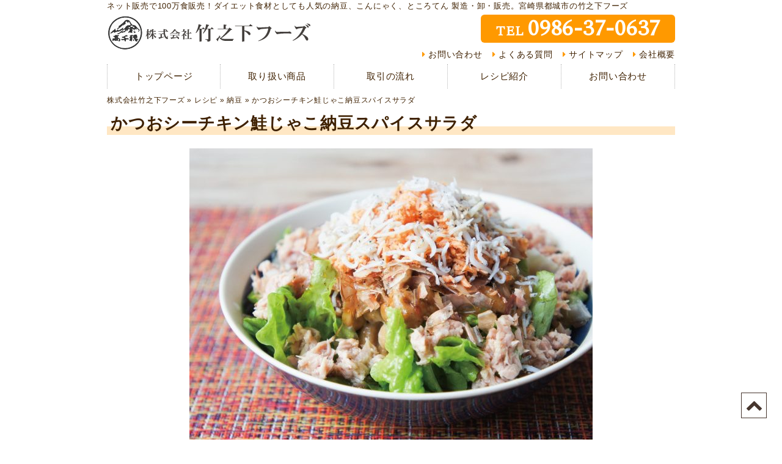

--- FILE ---
content_type: text/html; charset=UTF-8
request_url: https://www.tt-jp.com/recipe/recipe-nattou/37660.html
body_size: 6253
content:
<!DOCTYPE html>
<html lang="ja" xmlns="http://www.w3.org/1999/xhtml">
<head>
<meta charset="utf-8" />
<!--[if lte IE 8]>
	<meta http-equiv="X-UA-Compatible" content="IE=edge,chrome=1" />
<![endif]-->
<meta name="description" content="納豆を使った料理・レシピ紹介。かつおシーチキン鮭じゃこ納豆スパイスサラダの材料は、納豆（丹念納豆）、レタス、キャベツ、かつおぶし、シャケフレーク、ちりめんじゃこ、シーチキン、万能スパイス、ポン酢、オリーブオイルです。納豆レシピの作り方はホームページにて詳細をご覧ください。" />
<meta name="keywords" content="納豆,レシピ,かつおシーチキン鮭じゃこ納豆スパイスサラダ,丹念納豆" />
<title>
かつおシーチキン鮭じゃこ納豆スパイスサラダ｜株式会社竹之下フーズ</title>
<link rel="stylesheet" href="/ttjp/wp-content/themes/v4/css/style.css?170009" class="cssfx" />
<script src="/ttjp/wp-content/themes/v4/js/script-jquery.js"></script>
<link rel='dns-prefetch' href='//s.w.org' />
<link rel='stylesheet' id='wp-block-library-css'  href='https://www.tt-jp.com/ttjp/wp-includes/css/dist/block-library/style.min.css' type='text/css' media='all' />
<link rel='stylesheet' id='contact-form-7-css'  href='https://www.tt-jp.com/ttjp/wp-content/plugins/contact-form-7/includes/css/styles.css' type='text/css' media='all' />
<script type='text/javascript' src='https://www.tt-jp.com/ttjp/wp-includes/js/swfobject.js'></script>
<link rel="canonical" href="https://www.tt-jp.com/recipe/recipe-nattou/37660.html" />
<link rel='shortlink' href='https://www.tt-jp.com/?p=37660' />
<link rel="alternate" media="handheld" type="text/html" href="https://www.tt-jp.com/recipe/recipe-nattou/37660.html" />
<!-- Vipers Video Quicktags v6.3.0 | http://www.viper007bond.com/wordpress-plugins/vipers-video-quicktags/ -->
<style type="text/css">
.vvqbox { display: block; max-width: 100%; visibility: visible !important; margin: 10px auto; } .vvqbox img { max-width: 100%; height: 100%; } .vvqbox object { max-width: 100%; } 
</style>
<script type="text/javascript">
// <![CDATA[
	var vvqflashvars = {};
	var vvqparams = { wmode: "opaque", allowfullscreen: "true", allowscriptaccess: "always" };
	var vvqattributes = {};
	var vvqexpressinstall = "https://www.tt-jp.com/ttjp/wp-content/plugins/vipers-video-quicktags/resources/expressinstall.swf";
// ]]>
</script>
<!-- Google tag (gtag.js) -->
<script async src="https://www.googletagmanager.com/gtag/js?id=G-0TKTJ5YVXX"></script>
<script>
  window.dataLayer = window.dataLayer || [];
  function gtag(){dataLayer.push(arguments);}
  gtag('js', new Date());

  gtag('config', 'G-0TKTJ5YVXX');
</script>
<!-- Google tag (gtag.js) -->
<script async src="https://www.googletagmanager.com/gtag/js?id=G-LHKGZE32RG"></script>
<script>
  window.dataLayer = window.dataLayer || [];
  function gtag(){dataLayer.push(arguments);}
  gtag('js', new Date());

  gtag('config', 'G-LHKGZE32RG');
</script>
<script>
	(function($) {
		var ua = navigator.userAgent;
		// スマートフォン
		if((ua.indexOf('iPhone') > 0 || ua.indexOf('Android') > 0) && (!$.cookie("spCheck") || $.cookie("spCheck") < 1)) {
			var style = '<link rel="stylesheet" href="/ttjp/wp-content/themes/v4/css/style-sp.css?170009" />'
			$('head link:last').after(style);

			// viewportをセット
			$('head').prepend('<meta name="viewport" content="width=device-width, initial-scale=1" />');

		// PC・タブレット
		} else {
		};
	})(jQuery);
</script>
<link rel="stylesheet" href="https://fonts.googleapis.com/css?family=Fira+Sans:700" />
<link rel="stylesheet" href="https://fonts.googleapis.com/css2?family=Spectral&display=swap">

<link rel="apple-touch-icon" sizes="180x180" href="/ttjp/wp-content/themes/v4/../favicon/apple-touch-icon.png">
<link rel="icon" type="image/png" sizes="32x32" href="/ttjp/wp-content/themes/v4/../favicon/favicon-32x32.png">
<link rel="icon" type="image/png" sizes="16x16" href="/ttjp/wp-content/themes/v4/../favicon/favicon-16x16.png">
<link rel="manifest" href="/ttjp/wp-content/themes/v4/../favicon/site.webmanifest">
<link rel="mask-icon" href="/ttjp/wp-content/themes/v4/../favicon/safari-pinned-tab.svg" color="#d5a25b">
<meta name="msapplication-TileColor" content="#ffc40d">
<meta name="theme-color" content="#ffffff">
</head>
<body id="sub_body" class=" recipe_cls no_sidebar">
<div id="contRap">

<header role="banner">
	<div class="spnone">
		<div id="header" class="anone">
    <div id="hTxt">
        <p class="csize">ネット販売で100万食販売！ダイエット食材としても人気の納豆、こんにゃく、ところてん 製造・卸・販売。宮崎県都城市の竹之下フーズ</p>
    </div>
    <div class="floatbox csize">
        <div id="h_lef">
            <h1 class="midashi_none"><a href="https://www.tt-jp.com/"><img src="/ttjp/wp-content/themes/v4/img/h_logo.png" alt="株式会社竹之下フーズ" width="333" height="60" /></a></h1>
        </div>
        <div id="h_rig">
                        <div id="h_tel" class="c4 f5"><a href="https://www.tt-jp.com/inquiry/" class="telLink jq_phonePush" data-tel="0986-37-0637">TEL<span>0986-37-0637</span></a></div>
            <ul id="h_nav" class="listnone c2">
				<li><a href="https://www.tt-jp.com/inquiry/">お問い合わせ</a></li>
				<li><a href="https://www.tt-jp.com/faq/">よくある質問</a></li>
				<li><a href="https://www.tt-jp.com/sitemap/">サイトマップ</a></li>
				<li><a href="https://www.tt-jp.com/kaisya/">会社概要</a></li>
            </ul>
        </div>
    </div>
</div>

	<nav id="mArea" class="anone" role="navigation">
		<ul class="mBlock floatbox csize c2">
			<li class="mLis mLis_1"><a href="https://www.tt-jp.com/" class="mAnc">トップページ</a></li>
			<li class="mLis mLis_2"><a href="https://www.tt-jp.com/lineup/" class="mAnc">取り扱い商品</a></li>
			<li class="mLis mLis_3"><a href="https://www.tt-jp.com/flow/" class="mAnc">取引の流れ</a></li>
			<li class="mLis mLis_4"><a href="https://www.tt-jp.com/recipe/" class="mAnc">レシピ紹介</a></li>
			<li class="mLis mLis_5"><a href="https://www.tt-jp.com/inquiry/" class="mAnc">お問い合わせ</a></li>
		</ul>
	</nav>
	</div>

			<div class="pcnone">
			<div id="sp_headArea">
	<div id="sp_headBlock" class="floatbox">
		<h1 id="sp_headLogo" class="midashi_none">
			<a href="https://www.tt-jp.com/"><img src="/ttjp/wp-content/themes/v4/img/sp_logo.png" alt="株式会社竹之下フーズ" width="333" height="60" /></a>
		</h1>

		<div id="sp_head_menu">
			<a href="#" class="spMenuToggle">MENU</a>
		</div>
	</div>
</div>

		</div>
		
	</header>

<div id="cont" class="floatbox csize">

<aside id="pankz" class="c2 spnone"><a href="https://www.tt-jp.com/">株式会社竹之下フーズ</a> &raquo; <a href="https://www.tt-jp.com/recipe/">レシピ</a> &raquo; <a href="https://www.tt-jp.com/recipe/recipe-nattou/">納豆</a> &raquo; <span>かつおシーチキン鮭じゃこ納豆スパイスサラダ</span></aside>

<main id="scont" role="main">


	<article class="cm">
		<h1>かつおシーチキン鮭じゃこ納豆スパイスサラダ</h1>
					<div class="the_content muse floatbox cm"><p><a href="/ttjp/img/a1-699.jpg"><img src="/ttjp/img/a1-699-660x495.jpg" alt="かつおシーチキン鮭じゃこ納豆スパイスサラダ" width="660" height="495" class="aligncenter size-large wp-image-37677" /></a></p><h2><span style="line-height: 1.4;">材料</span></h2><p>納豆（丹念納豆）、レタス、キャベツ、かつおぶし、シャケフレーク、ちりめんじゃこ、シーチキン、万能スパイス、ポン酢、オリーブオイル</p><h2>かつおシーチキン鮭じゃこ納豆スパイスサラダの作り方</h2><p>①レタスとキャベツは、食べやすい大きさに切ったら、器に盛りつけます。</p><p>②オリーブオイル、よく混ぜた納豆をかけます。</p><p>③かつおぶし、シャケフレーク、ちりめんじゃこ、シーチキン、万能スパイス、ポン酢をかけたら完成です。</p></div>
		
		<footer class="sing_back"><a href="https://www.tt-jp.com/recipe/recipe-nattou/">納豆レシピの一覧</a></footer>
	</article>



</main>


	<aside id="sp_sidebar" class="pcnone anone" role="complementary">
			<section class="sp_s_pageNav c2 sm">
		<h3 class="sp_sid_listTit midashi_none mnone"><a href="https://www.tt-jp.com/recipe/">レシピ紹介</a></h3>
		<ul class="sp_s_pageLis listIcon">
			<li><a href="https://www.tt-jp.com/recipe/recipe-tokoroten/">ところてんレシピ</a></li>
<li><a href="https://www.tt-jp.com/recipe/recipe-nattou/">納豆レシピ</a></li>
<li><a href="https://www.tt-jp.com/recipe/recipe-konnyaku/">こんにゃくレシピ</a></li>
		</ul>
	</section>

	</aside>

</div><!-- #cont -->

<footer role="contentinfo">
	<div class="spnone">
		
<div id="pagetop">
	<a href="#contRap"></a>
</div>

<div id="footer">
	<div id="fCont">
		<div id="fCont_rig" class="csize">
			<div id="fCont_company">
				<p class="fCont_com_txt">当社のこだわりを<br />ご堪能ください</p>
								<div class="f_tel c3 f5"><a href="https://www.tt-jp.com/inquiry/" class="telLink jq_phonePush" data-tel="0986-37-0637">TEL<span>0986-37-0637</span></a></div>
				<ul class="fCont_com_list c4 cm2">
					<li><a href="https://www.tt-jp.com/shiryo/">資料請求</a></li>
					<li><a href="https://www.tt-jp.com/inquiry/">お問い合わせ</a></li>
				</ul>
									<div id="fCont_com_main" class="f5 muse"><p class="pPc f2 pnone" style="line-height: 1;"><span class="tinyFz tinyFz_120">株式会社 <span class="tinyFz tinyFz_140">竹之下フーズ</span></span></p>
<p class="pSp pnone"><img class="alignnone size-full wp-image-41655" src="/ttjp/img/sp_logo.png" alt="株式会社竹之下フーズ" width="666" height="120" /></p>
<p class="pnone">〒885-0112<br />
宮崎県都城市乙房町2467番地<br />
TEL 0986-37-0637<br />
FAX 0986-37-1030</p></div>
																			<div class="fCont_icon floatbox">
							<ul class="fCont_icon_lef floatbox">
								<li><a href="https://www.facebook.com/100040149081126/" title="竹之下フーズ Facebook" target="_blank"><img src="/ttjp/img/snsIcon_facebook.png"  alt="Facebook"  title="竹之下フーズ Facebook" /></a></li>
<li><a href="https://www.instagram.com/nattou.e710/" title="Instagram" target="_blank"><img src="/ttjp/img/snsIcon_instagram.png"  alt="Instagram"  title="Instagram" /></a></li>
							</ul>
						</div>
																		<div id="fCont_mov">
						<iframe width="560" height="315" data-src="https://www.youtube.com/embed/k5YoViA1yr8?rel=0" frameborder="0" allow="autoplay; encrypted-media" allowfullscreen></iframe>						<div class="fCont_mov_link"><a href="https://www.tt-jp.com/galler/" class="c2">CMギャラリーはこちら</a></div>
					</div>
							</div>
							<div id="fCont_bg"><img src="/ttjp/img/fImg_item.png" alt="竹之下フーズ 納豆 こんにゃく ところてん" width="632" height="358" class="alignnone size-full wp-image-41649" /></div>
					</div>
		<div id="fCont_lef">
			<div class="csize">
				<ul id="fCont_list" class="floatbox c2">
					<li><a href="https://www.tt-jp.com/">トップページ</a></li>
<li><a href="https://www.tt-jp.com/lineup/">取り扱い商品</a></li>
<li><a href="https://www.tt-jp.com/recipe/">レシピ紹介</a></li>
<li><a href="https://www.tt-jp.com/media/">メディア紹介</a></li>
<li><a href="https://www.tt-jp.com/galler/">CMギャラリー</a></li>
<li><a href="https://www.tt-jp.com/voice/">お客様の声</a></li>
<li><a href="https://www.tt-jp.com/inquiry/">お問い合わせ</a></li>
<li><a href="https://www.tt-jp.com/shiryo/">資料請求</a></li>
<li><a href="https://www.tt-jp.com/faq/">よくある質問</a></li>
<li><a href="https://www.tt-jp.com/kaisya/">会社概要</a></li>
<li><a href="https://www.tt-jp.com/torikumi/">現在の取り組み</a></li>
<li><a href="https://www.tt-jp.com/flow/">取引の流れ</a></li>
<li><a href="https://www.tt-jp.com/annai/">工場案内</a></li>
<li><a href="https://www.tt-jp.com/staff/">担当者紹介</a></li>
<li><a href="https://www.tt-jp.com/saiyo/">採用情報</a></li>
<li><a href="https://www.tt-jp.com/access/">アクセスマップ</a></li>
<li><a href="https://www.tt-jp.com/sitemap/">サイトマップ</a></li>
<li><a href="https://www.tt-jp.com/privacy/">プライバシーポリシー</a></li>
				</ul>
			</div>
		</div>
	</div>

	<div id="fCopy">
		<div class="csize">
			<p id="f_txt">ネット販売で100万食販売！ダイエット食材としても人気の納豆、こんにゃく、ところてん 製造・卸・販売。宮崎県都城市の竹之下フーズ</p>
			<small>copyright&copy;2011 Takenoshita Foods, All Rights Reserved.</small>
		</div>
	</div>
</div>


<div id="fixed_menu"></div>
<div id="fixed_menuList">

	<ul id="fixed_menuList_in" class="floatbox tp_csize c3">
		<li><a href="https://www.tt-jp.com/">トップページ</a></li>
<li><a href="https://www.tt-jp.com/lineup/">取り扱い商品</a></li>
<li><a href="https://www.tt-jp.com/recipe/">レシピ紹介</a></li>
<li><a href="https://www.tt-jp.com/media/">メディア紹介</a></li>
<li><a href="https://www.tt-jp.com/galler/">CMギャラリー</a></li>
<li><a href="https://www.tt-jp.com/voice/">お客様の声</a></li>
<li><a href="https://www.tt-jp.com/inquiry/">お問い合わせ</a></li>
<li><a href="https://www.tt-jp.com/shiryo/">資料請求</a></li>
<li><a href="https://www.tt-jp.com/faq/">よくある質問</a></li>
<li><a href="https://www.tt-jp.com/kaisya/">会社概要</a></li>
<li><a href="https://www.tt-jp.com/torikumi/">現在の取り組み</a></li>
<li><a href="https://www.tt-jp.com/flow/">取引の流れ</a></li>
<li><a href="https://www.tt-jp.com/annai/">工場案内</a></li>
<li><a href="https://www.tt-jp.com/staff/">担当者紹介</a></li>
<li><a href="https://www.tt-jp.com/saiyo/">採用情報</a></li>
<li><a href="https://www.tt-jp.com/access/">アクセスマップ</a></li>
<li><a href="https://www.tt-jp.com/sitemap/">サイトマップ</a></li>
<li><a href="https://www.tt-jp.com/privacy/">プライバシーポリシー</a></li>
	</ul>
</div>	</div>

			<div class="pcnone">
			<div id="sp_footInfo">
	<p class="sp_footInfo_txt">当社のこだわりをご堪能ください</p>
		<div class="sp_footInfo_tel f5 c3"><a href="https://www.tt-jp.com/inquiry/" class="telLink jq_phonePush" data-tel="0986-37-0637">TEL<span>0986-37-0637</span></a></div>
	<a href="https://www.tt-jp.com/inquiry/" class="sp_footInfo_btn c4">メールでのお問い合わせ</a>
</div>

<div id="sp_footCompany" class="cm">
	<!-- <div class="sp_footCompany_logo"><img src="/ttjp/wp-content/themes/v4/img/sp_logo.png" alt="" width="" height="" /></div>
			<p class="sp_footCompany_addr f5 cm">〒885-0112<br />
宮崎県都城市乙房町2467番地<br />
TEL 0986-37-0637<br />
FAX 0986-37-1030</p>
	 -->
			<div id="fCont_com_main" class="f5"><p class="pPc f2 pnone" style="line-height: 1;"><span class="tinyFz tinyFz_120">株式会社 <span class="tinyFz tinyFz_140">竹之下フーズ</span></span></p>
<p class="pSp pnone"><img class="alignnone size-full wp-image-41655" src="/ttjp/img/sp_logo.png" alt="株式会社竹之下フーズ" width="666" height="120" /></p>
<p class="pnone">〒885-0112<br />
宮崎県都城市乙房町2467番地<br />
TEL 0986-37-0637<br />
FAX 0986-37-1030</p></div>
		<div class="sp_footCompany_link floatbox">
									<div class="sp_fCom_linkLef">
					<ul class="floatbox">
						<li><a href="https://www.facebook.com/100040149081126/" title="竹之下フーズ Facebook" target="_blank"><img src="/ttjp/img/snsIcon_facebook.png"  alt="Facebook"  title="竹之下フーズ Facebook" /></a></li>
<li><a href="https://www.instagram.com/nattou.e710/" title="Instagram" target="_blank"><img src="/ttjp/img/snsIcon_instagram.png"  alt="Instagram"  title="Instagram" /></a></li>
					</ul>
				</div>
							<div class="sp_fCom_linkRig c3">
			<ul>
				<li><a href="https://www.tt-jp.com/kaisya/">会社概要</a></li>
				<li><a href="https://www.tt-jp.com/access/">アクセスマップ</a></li>
			</ul>
		</div>
	</div>
</div>

			<div id="sp_footMap" class="cm">
			<iframe data-src="https://www.google.com/maps/embed?pb=!1m14!1m8!1m3!1d54273.91349336385!2d131.03293011930813!3d31.767223938805692!3m2!1i1024!2i768!4f13.1!3m3!1m2!1s0x0%3A0x9cbf46c5dc56e79f!2z77yI5qCq77yJ56u55LmL5LiL44OV44O844K6IOmrmOWNg-epgg!5e0!3m2!1sja!2sjp!4v1522032295608" width="600" height="450" frameborder="0" style="border:0" allowfullscreen></iframe>		</div>
	
<div id="sp_footArea">
	<small id="sp_footCopy">copyright&copy;2011 Takenoshita Foods, All Rights Reserved.</small>
</div>
		</div>
	</footer>

</div><!--#contRap-->
<nav id="sp_navArea" class="pcnone">
			<div id="sp_nav_menu" class="c4">
				<ul>
					<li id="sp_nav_menu_home"><a href="https://www.tt-jp.com/">Home</a></li>
					<li id="sp_nav_menu_top"><a href="#contRap">TOP</a></li>
					<li id="sp_nav_menu_menu" class="spMenuToggle">Menu</li>
				</ul>
				<div id="sp_navIcon"><span></span></div>
			</div>
		</nav>
<div id="sp_navNavi" class="pcnone">
<div id="sp_navClose" class="spMenuToggle">×</div>

<div id="contactNavBoxCont">
	
		<div class="contactTel">
		<a href="https://www.tt-jp.com/recipe/recipe-nattou/37660.html" class="telLink jq_phonePush" data-tel="0986-37-0637">0986-37-0637</a>		<span class="contactTelBtn c3"><a href="https://www.tt-jp.com/recipe/recipe-nattou/37660.html" class="telLink jq_phonePush" data-tel="0986-37-0637">電話する</a></span>
	</div>

	</div>

	<section id="sp_pageNav_menu" class="sp_pageNav c2 sp_pageNav_cm">
		<ul class="sp_pageNavLis">
			<li><a href="https://www.tt-jp.com/">トップページ</a></li>
<li><a href="https://www.tt-jp.com/lineup/">取り扱い商品</a></li>
<li><a href="https://www.tt-jp.com/recipe/">レシピ紹介</a></li>
<li><a href="https://www.tt-jp.com/media/">メディア紹介</a></li>
<li><a href="https://www.tt-jp.com/galler/">CMギャラリー</a></li>
<li><a href="https://www.tt-jp.com/voice/">お客様の声</a></li>
<li><a href="https://www.tt-jp.com/inquiry/">お問い合わせ</a></li>
<li><a href="https://www.tt-jp.com/shiryo/">資料請求</a></li>
<li><a href="https://www.tt-jp.com/faq/">よくある質問</a></li>
<li><a href="https://www.tt-jp.com/kaisya/">会社概要</a></li>
<li><a href="https://www.tt-jp.com/torikumi/">現在の取り組み</a></li>
<li><a href="https://www.tt-jp.com/flow/">取引の流れ</a></li>
<li><a href="https://www.tt-jp.com/annai/">工場案内</a></li>
<li><a href="https://www.tt-jp.com/staff/">担当者紹介</a></li>
<li><a href="https://www.tt-jp.com/saiyo/">採用情報</a></li>
<li><a href="https://www.tt-jp.com/access/">アクセスマップ</a></li>
<li><a href="https://www.tt-jp.com/sitemap/">サイトマップ</a></li>
<li><a href="https://www.tt-jp.com/privacy/">プライバシーポリシー</a></li>
		</ul>
	</section>

	<section class="sp_pageNav_family c2 sp_pageNav_cm">
		<h3 class="sp_pageNavTit midashi_none mnone">関連ページ</h3>
		<ul class="sp_pageNavLis">
			<li><a href="https://www.tt-jp.com/recipe/">レシピ紹介</a></li>
			<li><a href="https://www.tt-jp.com/recipe/recipe-tokoroten/">ところてんレシピ</a></li>
<li><a href="https://www.tt-jp.com/recipe/recipe-nattou/">納豆レシピ</a></li>
<li><a href="https://www.tt-jp.com/recipe/recipe-konnyaku/">こんにゃくレシピ</a></li>
		</ul>
	</section>


</div><script src="/ttjp/wp-content/themes/v4/js/script.js?170009"></script>

<script>
	(function($) {
		var ua = navigator.userAgent;
		// スマートフォン
		if(ua.indexOf('iPhone') > 0 || ua.indexOf('Android') > 0) {
							// スマホ用：基本のjQueryパッケージ
				$.ajax({
					type: "GET",
					url: '/ttjp/wp-content/themes/v4/js/script-sp.js?170009',
					dataType: 'script',
					cache: false
				});
						$.ajax({
				type: "GET",
				url: '/ttjp/wp-content/themes/v4/js/jquery.phonePush.min.js?170009',
				dataType: 'script',
				cache: false
			});

			// PC表示
			if($.cookie("spCheck") == 1){
				$("body").addClass("pc_body");

				// スマホへ切替
				$(".spStyle").addClass("active");

			// スマホ表示
			}else{
				$("body").addClass("sp_body");

				// PCへ切替
				$(".pcStyle").addClass("active");
			}

		// PC・タブレット
		} else {
			// 疑似要素 hover をclass化するjQuery
			$.ajax({
				type: "GET",
				url: '/ttjp/wp-content/themes/v4/js/jquery.hover2class.min.js?170009',
				dataType: 'script',
				cache: false
			});

			// body要素にclassを付与
			$("body").addClass("pc_body");

		};

		// ページ内遷移の位置を制御するためのclass付与
		$('.the_content a[id]').addClass("anchor");

		$("#zip").keyup(function(event){AjaxZip3.zip2addr(this,"","addr","addr");})
		$.fn.autoKana("#your-name","#your-kana",{katakana:true});
	})(jQuery);
</script>

<script src="/ttjp/wp-content/themes/v4/js/jquery.matchHeight.min.js"></script>
<script>
	(function($){
		//取扱商品
		$('.lineup_area dt').matchHeight();
		$('.lineup_area dd').matchHeight();

		//レシピ紹介
		$('.recipe_area .recipe_lisCont').matchHeight();
	})(jQuery);
</script>

	<script>
		(function($){
			$('img').attr('loading', 'lazy');
		})(jQuery);
	</script>

<script>
	(function($){
		// youtube 読み込み処理
		var iframe_node = $('.pc_body #fCont_mov iframe'),
			movie_node  = $('.pc_body #fCont_mov');
		function movie_defer() {
			iframe_node.attr('src', iframe_node.attr('data-src'));
			movie_node.show();
		}
		window.addEventListener('load', movie_defer);
		
		// googleMAP 読み込み処理
		var iframe_map = $('.sp_body #sp_footMap iframe'),
			gmap_node  = $('.sp_body #sp_footMap');
		function gmap_defer() {
			iframe_map.attr('src', iframe_map.attr('data-src'));
			gmap_node.show();
		}
		window.addEventListener('load', gmap_defer);
	})(jQuery);
</script>

<script type='text/javascript'>
/* <![CDATA[ */
var wpcf7 = {"apiSettings":{"root":"https:\/\/www.tt-jp.com\/wp-json\/contact-form-7\/v1","namespace":"contact-form-7\/v1"}};
/* ]]> */
</script>
<script type='text/javascript' src='https://www.tt-jp.com/ttjp/wp-content/plugins/contact-form-7/includes/js/scripts.js'></script>
<script>	(function($){
				$('img').each(function(){
			var n=$(this),t="src";
			attrSet(n,t,".jpg");
			attrSet(n,t,".png");
		});
				function attrSet(n,t,f){
			return n.attr(t,n.attr(t).replace(f,f+"?170009"));
		}
	})(jQuery);
</script>


</body>
</html>


--- FILE ---
content_type: text/javascript; charset=utf-8
request_url: https://www.tt-jp.com/ttjp/wp-content/themes/v4/js/script.js?170009
body_size: 7702
content:
!function(e){function i(i){e("body").on("click",i,n)}function n(){return t(this.title||this.name||null,this.href||this.alt,this.rel||!1),this.blur(),!1}function t(n,d,r){try{void 0===document.body.style.maxHeight?(e("body","html").css({height:"100%",width:"100%"}),e("html").css("overflow","hidden"),null===document.getElementById("TB_HideSelect")&&(e("body").append("<iframe id='TB_HideSelect'></iframe><div id='TB_overlay'></div><div id='TB_window'></div>"),e("#TB_overlay").click(a))):null===document.getElementById("TB_overlay")&&(e("body").append("<div id='TB_overlay'></div><div id='TB_window'></div>"),e("#TB_overlay").click(a)),!function(){var e=navigator.userAgent.toLowerCase();if(-1!=e.indexOf("mac")&&-1!=e.indexOf("firefox"))return!0}()?e("#TB_overlay").addClass("TB_overlayBG"):e("#TB_overlay").addClass("TB_overlayMacFFBGHack"),null===n&&(n=""),e("body").append("<div id='TB_load'><div id='loadbar'><div class='loadbar_anim'><div class='loadbar_line'></div><div class='loadbar_line'></div><div class='loadbar_line'></div><div class='loadbar_line'></div><div class='loadbar_line'></div><div class='loadbar_line'></div></div></div></div>"),e("#TB_load").show();var l=/\.jpg$|\.jpeg$|\.png$|\.gif$|\.bmp$/,T=(-1!==d.indexOf("?")?d.substr(0,d.indexOf("?")):d).toLowerCase().match(l);if(".jpg"==T||".jpeg"==T||".png"==T||".gif"==T||".bmp"==T){if(TB_PrevCaption="",TB_PrevURL="",TB_PrevHTML="",TB_NextCaption="",TB_NextURL="",TB_NextHTML="",TB_imageCount="",TB_FoundURL=!1,r)for(TB_TempArray=e("a[rel="+r+"]").get(),TB_Counter=0;TB_Counter<TB_TempArray.length&&""===TB_NextHTML;TB_Counter++){TB_TempArray[TB_Counter].href.toLowerCase().match(l);TB_TempArray[TB_Counter].href!=d?TB_FoundURL?(TB_NextCaption=TB_TempArray[TB_Counter].title,TB_NextURL=TB_TempArray[TB_Counter].href,TB_NextHTML="<span id='TB_next'><a href='#'>&raquo;</a></span>"):(TB_PrevCaption=TB_TempArray[TB_Counter].title,TB_PrevURL=TB_TempArray[TB_Counter].href,TB_PrevHTML="<span id='TB_prev'><a href='#'>&laquo;</a></span>"):(TB_FoundURL=!0,TB_imageCount=TB_Counter+1+" of "+TB_TempArray.length)}imgPreloader=new Image,imgPreloader.onload=function(){function i(){return e(document).unbind("click",i)&&e(document).unbind("click",i),e("#TB_window").remove(),e("body").append("<div id='TB_window'></div>"),t(TB_PrevCaption,TB_PrevURL,r),!1}function l(){return e("#TB_window").remove(),e("body").append("<div id='TB_window'></div>"),t(TB_NextCaption,TB_NextURL,r),!1}imgPreloader.onload=null;var T=function(){var e=document.documentElement,i=window.innerWidth||self.innerWidth||e&&e.clientWidth||document.body.clientWidth,n=window.innerHeight||self.innerHeight||e&&e.clientHeight||document.body.clientHeight;return arrayPageSize=[i,n],arrayPageSize}(),_=T[0]-150,c=T[1]-150,B=imgPreloader.width,h=imgPreloader.height;B>_?(h*=_/B,B=_,h>c&&(B*=c/h,h=c)):h>c&&(B*=c/h,h=c,B>_&&(h*=_/B,B=_)),TB_WIDTH=B+30,TB_HEIGHT=h+60,e("#TB_window").append("<a href='' id='TB_ImageOff' title='閉じる'><img id='TB_Image' class='none' src='"+d+"' width='"+B+"' height='"+h+"' alt='"+n+"'/></a><div id='TB_caption'>"+n+"<div id='TB_secondLine'>"+TB_imageCount+TB_PrevHTML+TB_NextHTML+"</div></div><div id='TB_closeWindow'><a href='#' id='TB_closeWindowButton' title='閉じる'>閉じる</a></div>"),e("#TB_closeWindowButton").click(a),""!==TB_PrevHTML&&e("#TB_prev").click(i),""!==TB_NextHTML&&e("#TB_next").click(l),e(document).bind("keydown.thickbox",function(n){return 27==n.which?a():190==n.which?""!=TB_NextHTML&&(e(document).unbind("thickbox"),l()):188==n.which&&""!=TB_PrevHTML&&(e(document).unbind("thickbox"),i()),!1}),o(),e("#TB_load").remove(),e("#TB_ImageOff").click(a),e("#TB_window").css({display:"block"})},imgPreloader.src=d}else{var _=function(e){var i={};if(!e)return i;for(var n=e.split(/[;&]/),t=0;t<n.length;t++){var a=n[t].split("=");if(a&&2==a.length){var o=unescape(a[0]),d=unescape(a[1]);d=d.replace(/\+/g," "),i[o]=d}}return i}(d.replace(/^[^\?]+\??/,""));TB_WIDTH=1*_.width+30||630,TB_HEIGHT=1*_.height+40||440,ajaxContentW=TB_WIDTH-30,ajaxContentH=TB_HEIGHT-45,-1!=d.indexOf("TB_iframe")?(urlNoQuery=d.split("TB_"),e("#TB_iframeContent").remove(),"true"!=_.modal?e("#TB_window").append("<div id='TB_title'><div id='TB_ajaxWindowTitle'>"+n+"</div><div id='TB_closeAjaxWindow'><a href='#' id='TB_closeWindowButton' title='閉じる'>閉じる</a></div></div><iframe frameborder='0' hspace='0' src='"+urlNoQuery[0]+"' id='TB_iframeContent' name='TB_iframeContent"+Math.round(1e3*Math.random())+"' onload='tb_showIframe()' style='width:"+(ajaxContentW+29)+"px;height:"+(ajaxContentH+17)+"px;' > </iframe>"):(e("#TB_overlay").unbind(),e("#TB_window").append("<iframe frameborder='0' hspace='0' src='"+urlNoQuery[0]+"' id='TB_iframeContent' name='TB_iframeContent"+Math.round(1e3*Math.random())+"' onload='tb_showIframe()' style='width:"+(ajaxContentW+29)+"px;height:"+(ajaxContentH+17)+"px;'> </iframe>"))):"visible"!=e("#TB_window").css("visibility")?"true"!=_.modal?e("#TB_window").append("<div id='TB_title'><div id='TB_ajaxWindowTitle'>"+n+"</div><div id='TB_closeAjaxWindow'><a href='#' id='TB_closeWindowButton'>閉じる</a></div></div><div id='TB_ajaxContent' style='width:"+ajaxContentW+"px;height:"+ajaxContentH+"px'></div>"):(e("#TB_overlay").unbind(),e("#TB_window").append("<div id='TB_ajaxContent' class='TB_modal' style='width:"+ajaxContentW+"px;height:"+ajaxContentH+"px;'></div>")):(e("#TB_ajaxContent")[0].style.width=ajaxContentW+"px",e("#TB_ajaxContent")[0].style.height=ajaxContentH+"px",e("#TB_ajaxContent")[0].scrollTop=0,e("#TB_ajaxWindowTitle").html(n)),e("#TB_closeWindowButton").click(a),-1!=d.indexOf("TB_inline")?(e("#TB_ajaxContent").append(e("#"+_.inlineId).children()),e("#TB_window").bind("tb_unload",function(){e("#"+_.inlineId).append(e("#TB_ajaxContent").children())}),o(),e("#TB_load").remove(),e("#TB_window").css({visibility:"visible"})):-1!=d.indexOf("TB_iframe")?(o(),e("#TB_load").remove(),e("#TB_window").css({visibility:"visible"})):e("#TB_ajaxContent").load(d+="&random="+(new Date).getTime(),function(){o(),e("#TB_load").remove(),i("#TB_ajaxContent a.thickbox"),e("#TB_window").css({visibility:"visible"})})}_.modal||e(document).bind("keydown.thickbox",function(e){if(27==e.which)return a(),!1})}catch(e){}}function a(){return e("#TB_imageOff").unbind("click"),e("#TB_closeWindowButton").unbind("click"),e("#TB_window").fadeOut("fast",function(){e("#TB_window,#TB_overlay,#TB_HideSelect").trigger("tb_unload").unbind().remove()}),e("#TB_load").remove(),void 0===document.body.style.maxHeight&&(e("body","html").css({height:"auto",width:"auto"}),e("html").css("overflow","")),e(document).unbind(".thickbox"),!1}function o(){var i=void 0===document.body.style.maxHeight;e("#TB_window").css({marginLeft:"-"+parseInt(TB_WIDTH/2,10)+"px",width:TB_WIDTH+"px"}),i||e("#TB_window").css({marginTop:"-"+parseInt(TB_HEIGHT/2,10)+"px"})}function d(e,i,n){return e.attr("src",e.attr("src").replace(i,n))}i("a.thickbox, area.thickbox, input.thickbox");i('a[href$=".jpg"]:not(c,a[href*="?"]), a[href$=".gif"][href!="?"]:not(c,a[href*="?"]),a[href$=".png"][href!="?"]:not(c,a[href*="?"])'),e('a[href^="#"]').click(function(){var i=e(this).attr("href"),n=e("#"==i||""==i?"html":i).offset().top;return e("html, body").animate({scrollTop:n},500,"swing"),!1}),e("a[href^=http]").not('[href*="'+location.hostname+'"]').attr("target","_blank").attr("rel","noopener").addClass("linkBlank"),e("img").hover(function(){d(e(this),"_off.","_on.")},function(){var i=e(this);i.hasClass("currentPage")||d(i,"_on.","_off.")}),e(".wpcf7-text").change(function(){var i=e(this);i.val(i.val().replace(/[Ａ-Ｚａ-ｚ０-９＠．－]/g,function(e){return String.fromCharCode(e.charCodeAt(0)-65248)}))});e(".wpcf7 input").keypress(function(e){if(13==(e.which?e.which:e.keyCode))return!1})}(jQuery);function $yubin(a){AjaxZip3.callback(a)}AjaxZip3=function(){},AjaxZip3.VERSION="0.51",AjaxZip3.JSONDATA="https://yubinbango.github.io/yubinbango-data/data",AjaxZip3.CACHE=[],AjaxZip3.prev="",AjaxZip3.nzip="",AjaxZip3.fzip1="",AjaxZip3.fzip2="",AjaxZip3.fpref="",AjaxZip3.addr="",AjaxZip3.fstrt="",AjaxZip3.farea="",AjaxZip3.ffocus=!0,AjaxZip3.onSuccess=null,AjaxZip3.onFailure=null,AjaxZip3.PREFMAP=[null,"北海道","青森県","岩手県","宮城県","秋田県","山形県","福島県","茨城県","栃木県","群馬県","埼玉県","千葉県","東京都","神奈川県","新潟県","富山県","石川県","福井県","山梨県","長野県","岐阜県","静岡県","愛知県","三重県","滋賀県","京都府","大阪府","兵庫県","奈良県","和歌山県","鳥取県","島根県","岡山県","広島県","山口県","徳島県","香川県","愛媛県","高知県","福岡県","佐賀県","長崎県","熊本県","大分県","宮崎県","鹿児島県","沖縄県"],AjaxZip3.zip2addr=function(a,e,i,p,t,n,A){if(AjaxZip3.fzip1=AjaxZip3.getElementByName(a),AjaxZip3.fzip2=AjaxZip3.getElementByName(e,AjaxZip3.fzip1),AjaxZip3.fpref=AjaxZip3.getElementByName(i,AjaxZip3.fzip1),AjaxZip3.faddr=AjaxZip3.getElementByName(p,AjaxZip3.fzip1),AjaxZip3.fstrt=AjaxZip3.getElementByName(n,AjaxZip3.fzip1),AjaxZip3.farea=AjaxZip3.getElementByName(t,AjaxZip3.fzip1),AjaxZip3.ffocus=void 0===A||A,AjaxZip3.fzip1&&AjaxZip3.fpref&&AjaxZip3.faddr){var f=AjaxZip3.fzip1.value;if(AjaxZip3.fzip2&&AjaxZip3.fzip2.value&&(f+=AjaxZip3.fzip2.value),f){AjaxZip3.nzip="";for(var r=0;r<f.length;r++){var x=f.charCodeAt(r);x<48||(x>57||(AjaxZip3.nzip+=f.charAt(r)))}if(!(AjaxZip3.nzip.length<7)){var j=AjaxZip3.nzip.substr(0,3),Z=AjaxZip3.CACHE[j];if(Z)return AjaxZip3.callback(Z);AjaxZip3.zipjsonpquery()}}}},AjaxZip3.callback=function(a){function e(){"function"==typeof AjaxZip3.onFailure&&AjaxZip3.onFailure()}var i=a[AjaxZip3.nzip],p=AjaxZip3.nzip-0+4278190080+"";if(!i&&a[p]&&(i=a[p]),i){var t=i[0];if(t){var n=AjaxZip3.PREFMAP[t];if(n){var A=i[1];A||(A="");var f=i[2];f||(f="");var r=i[3];r||(r="");var x=AjaxZip3.faddr,j=A;if("select-one"==AjaxZip3.fpref.type||"select-multiple"==AjaxZip3.fpref.type)for(var Z=AjaxZip3.fpref.options,l=0;l<Z.length;l++){var u=Z[l].value,s=Z[l].text;Z[l].selected=u==t||u==n||s==n}else AjaxZip3.fpref.name==AjaxZip3.faddr.name?j=n+j:AjaxZip3.fpref.value=n;if(AjaxZip3.farea?(x=AjaxZip3.farea,AjaxZip3.farea.value=f):j+=f,AjaxZip3.fstrt&&(x=AjaxZip3.fstrt,AjaxZip3.faddr.name==AjaxZip3.fstrt.name?j+=r:r&&(AjaxZip3.fstrt.value=r)),AjaxZip3.faddr.value=j,"function"==typeof AjaxZip3.onSuccess&&AjaxZip3.onSuccess(),AjaxZip3.ffocus&&x&&x.value){var o=x.value.length;if(x.focus(),x.createTextRange){var c=x.createTextRange();c.move("character",o),c.select()}else x.setSelectionRange&&x.setSelectionRange(o,o)}}else e()}else e()}else e()},AjaxZip3.getResponseText=function(a){var e=a.responseText;if(navigator.appVersion.indexOf("KHTML")>-1){var i=escape(e);i.indexOf("%u")<0&&i.indexOf("%")>-1&&(e=decodeURIComponent(i))}return e},AjaxZip3.getElementByName=function(a,e){if("string"==typeof a){var i=document.getElementsByName(a);if(!i)return null;if(!(i.length>1&&e&&e.form))return i[0];for(var p=e.form.elements,t=0;t<p.length;t++)if(p[t].name==a)return p[t]}return a},AjaxZip3.zipjsonpquery=function(){var a=AjaxZip3.JSONDATA+"/"+AjaxZip3.nzip.substr(0,3)+".js",e=document.createElement("script");e.setAttribute("type","text/javascript"),e.setAttribute("charset","UTF-8"),e.setAttribute("src",a),document.getElementsByTagName("head").item(0).appendChild(e)};!function(n){n.fn.autoKana=function(e,a,t){function i(n){if(!y)if(Math.abs(values.length-n.length)>1){var e=n.join("").replace(x,"").split("");Math.abs(values.length-e.length)>1&&b()}else values.length==K.length&&values.join("")!=K&&b()}function r(){var n,e;if(n=j.val(),""==n)h(),v();else{if(n=g(n),K==n)return;K=n,y||(e=n.replace(w,"").split(""),i(e),v(e))}}function l(){clearInterval(m)}function u(){l()}function o(){p(),s()}function f(){y&&p()}function c(n){return n>=12353&&12435>=n||12445==n||12446==n}function g(n){if(n.match(ignoreString))return n.replace(ignoreString,"");var e,a,t;for(a=ignoreString.split(""),t=n.split(""),e=0;e<a.length;e++)a[e]==t[e]&&(t[e]="");return t.join("")}function s(){m=setInterval(r,30)}function v(n){if(!y&&(n&&(values=n),C)){var e=S(baseKana+values.join(""));k.val(e)}}function h(){baseKana="",y=!1,ignoreString="",K="",values=[]}function p(){baseKana=k.val(),y=!1,ignoreString=j.val()}function b(){baseKana+=values.join(""),y=!0,values=[]}function S(n){if(d.katakana){var e,a,t;for(t=new String,a=0;a<n.length;a++)e=n.charCodeAt(a),t+=c(e)?String.fromCharCode(e+96):n.charAt(a);return t}return n}var j,k,K,d=n.extend({katakana:!1},t),w=new RegExp("[^ 　ぁあ-んー]","g"),x=new RegExp("[ぁぃぅぇぉっゃゅょ]","g"),C=!1,m=null,y=!0;j=n(e),k=n(a),C=!0,h(),j.blur(u),j.focus(o),j.keydown(f)}}(jQuery);!function e(t,r,n){function o(i,s){if(!r[i]){if(!t[i]){var c="function"==typeof require&&require;if(!s&&c)return c(i,!0);if(a)return a(i,!0);var l=new Error("Cannot find module '"+i+"'");throw l.code="MODULE_NOT_FOUND",l}var u=r[i]={exports:{}};t[i][0].call(u.exports,function(e){var r=t[i][1][e];return o(r?r:e)},u,u.exports,e,t,r,n)}return r[i].exports}for(var a="function"==typeof require&&require,i=0;i<n.length;i++)o(n[i]);return o}({1:[function(e,t,r){var n=n||{};!function(t){var r=e("./helpers"),n=r.ajax,o=r.contentLoaded,a=r.str_combo,i=r.rgb2hex,s=r.inArray,c=r.forEach,l=["-moz-","-webkit-","-o-","-ms-"],u={moz_webkit:["background-origin","background-size","border-image","border-image-outset","border-image-repeat","border-image-source","border-image-width","border-radius","box-shadow","column-count","column-gap","column-rule","column-rule-color","column-rule-style","column-rule-width","column-width"],moz_webkit_ms:["box-flex","box-orient","box-align","box-ordinal-group","box-flex-group","box-pack","box-direction","box-lines","box-sizing","animation-duration","animation-name","animation-delay","animation-direction","animation-iteration-count","animation-play-state","animation-timing-function","animation-fill-mode"],moz_webkit_ms_o:["perspective","transform","transform-origin","transition","transition-property","transition-duration","transition-timing-function","transition-delay","user-select"],misc:["background-clip","border-bottom-left-radius","border-bottom-right-radius","border-top-left-radius","border-top-right-radius"]},f=l[0],p=l[1],d=l[2],m=l[3],h=u.moz_webkit,g=u.moz_webkit_ms,b=u.moz_webkit_ms_o,v=u.misc,x=v.concat(b,h,g),y=["display","opacity","text-overflow","background-image","background"].concat(x),S="filter:progid:DXImageTransform.Microsoft.gradient(startColorstr='{1}', endColorstr='{2}',GradientType=0)";t.processCSS=function(e,r){for(var n=[],o=/([\s\S]*?)\{([\s\S]*?)\}/gim,i=/\@import\s+(?:url\([\'\"]?(.*)[\'\"]?\))\s*\;?/gim,s=/@keyframes\s*([^\{]*)\{([^@]*)\}/g,u=0;u<e.length;u++){var f=a(e[u],1),p=[],d=i.test(f)&&f.match(i),m=s.test(f)&&f.match(s);i.lastIndex=0,s.lastIndex=0;for(var h=0;h<d.length;h++){f=f.replace(d[h],"");var g=i.exec(d[h])[1],b="/"==g[0]?g:r.replace(/[^\/]*?$/,"")+g;t.fetchCSS(b,function(e){t.insertCSS(t.processCSS([e],r))}),i.lastIndex=0}for(var h=0,v=m.length;v>h;h++){f=f.replace(m[h],"");var x=s.exec(m[h]);if(x){for(var S=x[2].match(o),k=[],w=0;w<S.length;w++){var C=o.exec(S[w]);C&&k.push(a(C[1])+"{"+t.processDec(C[2],!0)+"}"),o.lastIndex=0}c([0,1,3],function(e){p.push("@"+l[e]+"keyframes "+a(x[1])+"{"+k.join("\n")+"}")})}s.lastIndex=0}var E=o.test(f)&&f.match(o);o.lastIndex=0;for(var _=0,T=E.length;T>_;_++){var z=o.exec(E[_]);if(null!==z)for(var j=a(z[1],1),M=a(z[2],1),O=0,I=y.length;I>O;O++)if(M.indexOf(y[O])>=0){var L=t.processDec(M);L&&p.push(j+"{"+L+"}");break}o.lastIndex=0}p.length&&n.push(p.join("\n"))}return n},t.insertCSS=function(e){for(var t=0;t<e.length;t++){var r=document.createElement("style");r.setAttribute("type","text/css"),r.styleSheet?r.styleSheet.cssText=e[t]:r.textContent=e[t],document.getElementsByTagName("head")[0].appendChild(r)}},t.processDec=function(e,t){for(var r=e.split(";"),n=[],o="background",u=0;u<r.length;u++)if(!(r[u].indexOf(":")<0)){var y=r[u].split(":");if(2==y.length){var k=a(y[0]),w=a(y[1]),C=[k,w].join(":"),E=[];if(s(k,h))E.push(f+C,p+C);else if(s(k,g))E.push(f+C,p+C,"box-align"==k?m+k+":middle":m+C);else if(s(k,b))c([0,1,2,3],function(e){var t=l[e];if("transition"==k){var r=w.split(" ")[0];E.push(s(r,x)?t+C.replace(r,t+r):t+C)}else if("transition-property"==k){if(t==f){var n=w.split(","),o=[];c(n,function(e){var r=a(e);s(r,x)&&o.push(t+r)}),E.push(t+k+":"+o.join(","))}}else E.push(t+C)});else if(s(k,v))if(k==o+"-clip")"padding-box"===w&&E.push(p+C,f+k+":padding");else{var _=k.split("-");E.push(f+"border-radius-"+_[1]+_[2]+":"+w,p+C)}else switch(k){case"display":"box"==w?c([0,1,3],function(e){E.push("display:"+l[e]+w)}):"inline-block"==w&&E.push("display:"+f+"inline-stack",C,"zoom:1;*display:inline");break;case"text-overflow":"ellipsis"==w&&E.push(d+C);break;case"opacity":var T=Math.round(100*w);E.push(m+"filter:progid:DXImageTransform.Microsoft.Alpha(Opacity="+T+")","filter: alpha(opacity="+T+")",f+C,p+C);break;case o+"-image":case o+"-color":case o:var z="linear-gradient";if(w.indexOf(z)>=0){var j=new RegExp(z+"\\s?\\((.*)\\)","ig").exec(w);if(null!=j[1]){j=j[1];var M=z+"("+j+")";c([0,1,2,3],function(e){E.push(k+":"+l[e]+M)});var O=j.match(/\#([a-z0-9]{3,})/g);O&&O.length>1&&null!=O[O.length-1]&&E.push(S.replace("{1}",O[0]).replace("{2}",O[O.length-1]))}}else if(w.indexOf("rgba")>=0){var I=w.match(/rgba\((.*?)\)/)[1].split(","),L=Math.floor(255*+a(I[3])).toString(16)+i(+a(I[0]),+a(I[1]),+a(I[2]));E.push("*background:transparent;"+S.replace("{1}","#"+L).replace("{2}","#"+L)+";zoom:1")}break;default:t&&E.push(C)}E.length&&n.push(E.join(";"))}}return n.length&&n.join(";")},t.fetchCSS=function(e,r){n(e,null==r?function(r){t.insertCSS(t.processCSS([r],e))}:r)};var k=function(){var e=document.getElementsByTagName("style"),r=document.getElementsByTagName("link");for(var n in r)"object"==typeof r[n]&&"cssfx"===r[n].className&&t.fetchCSS(r[n].href);var o=[];for(var n in e)"object"==typeof e[n]&&o.push(e[n].innerHTML);o.length&&t.insertCSS(t.processCSS(o))};o(k)}(n)},{"./helpers":2}],2:[function(e,t,n){t.exports={rgb2hex:function(e,t,r){return((256+e<<8|t)<<8|r).toString(16).slice(1)},inArray:function(e,t){for(var r=0,n=t.length;n>r;r++)if(t[r]==e)return!0;return!1},forEach:function(e,t){for(var r=e.length,n=0;r>n;n++)t.call(this,e[n])},str_combo:function(e,t){return e.replace(null!=t?/\/\*([\s\S]*?)\*\//gim:"","").replace(/\n/gm,"").replace(/^\s*|\s*$/g,"").replace(/\s{2,}|\t/gm," ")},contentLoaded:function(e){var t=window,r="addEventListener",n="complete",o="readystatechange",a=!1,i=a,s=!0,c=t.document,l=c.documentElement,u=c[r]?r:"attachEvent",f=c[r]?"removeEventListener":"detachEvent",p=c[r]?"":"on",d=function(r){(r.type!=o||c.readyState==n)&&(("load"==r.type?t:c)[f](p+r.type,d,a),!i&&(i=!0)&&e.call(t,r.type||r))},m=function(){try{l.doScroll("left")}catch(e){return void setTimeout(m,50)}d("poll")};if(c.readyState==n)e.call(t,"lazy");else{if(c.createEventObject&&l.doScroll){try{s=!t.frameElement}catch(h){}s&&m()}c[u](p+"DOMContentLoaded",d,a),c[u](p+o,d,a),t[u](p+"load",d,a)}},ajax:function(e,t){var n=function(e){for(e=0;4>e;e++)try{return e?new ActiveXObject([,"Msxml2","Msxml3","Microsoft"][e]+".XMLHTTP"):new XMLHttpRequest}catch(t){}};(r=n())&&(r.onreadystatechange=function(){4==r.readyState&&t(r.responseText)},r.open("GET",e,!0),r.send(null))}}},{}]},{},[1]);